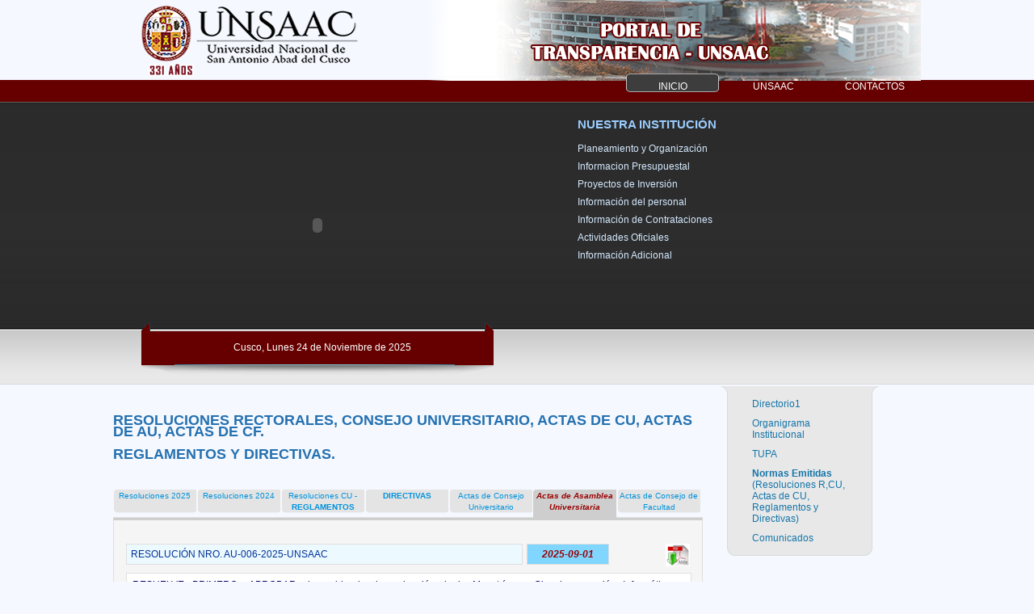

--- FILE ---
content_type: text/html
request_url: http://transparencia.unsaac.edu.pe/links/disposiciones/actasAU.php
body_size: 4612
content:

<!DOCTYPE html PUBLIC "-//W3C//DTD XHTML 1.0 Transitional//EN" "http://www.w3.org/TR/xhtml1/DTD/xhtml1-transitional.dtd">
<html xmlns="http://www.w3.org/1999/xhtml">
<head>
<meta http-equiv="Content-Type" content="text/html; charset=utf-8" />
<link href="../../css/style.css" rel="stylesheet" type="text/css" />
<title>:.Portal de Transparencia UNSAAC</title>
<!--<base href="http://localhost/transparencia/" /> -->
<base href="http://transparencia.unsaac.edu.pe/" />
<script type="text/javascript" src="libs/functions.js"></script>

</head>

<body>
<div id="main">


<div id="header"><div class="logo"><img src="images/logo4.png" /></div>
	<div class="logo"><!--<img src="images/logo1.png" />--></div>
<div id="menu">
        <div class="link "><a href="contactos.php?p=b">Contactos</a></div>
        <div class="link"><a href="http://www.unsaac.edu.pe/" target="_blank">Unsaac</a></div>
        <div class="link active"><a href="index.php?p=a">Inicio</a></div>
    </div>
</div>

<div id="banner">
	<div class="swf">
    	<embed src="swf/banner.swf" quality="high" width="414" height="263" wmode=transparent>
        <div class="text">
        	Cusco, 
        	  <script type="text/javascript">
				function mydate()
				{
					document.write(today());
				}
				mydate();
            </script>
        </div>
    </div>
    <div id="sidebar">
    	<h1>Nuestra Instituci&oacute;n </h1>
    	<div class="item "><a href="links/planeamiento/index.php?p=1">Planeamiento y Organizaci&oacute;n</a></div>
        <div class="item "><a href="links/i_presupuestal/index.php?p=2">Informacion Presupuestal</a></div>
        <div class="item "><a href="links/p_inversion/index.php?p=3">Proyectos de Inversi&oacute;n</a></div>
        <div class="item "><a href="links/i_personal/index.php?p=4">Informaci&oacute;n del personal</a></div>
        <div class="item "><a href="links/contrataciones/index.php?p=5">Informaci&oacute;n de Contrataciones</a></div>
        <!--<div class="item "><a href="index.php?p=6">Actividades Oficiales</a></div>-->
  <div class="item "><a href="links/actividades/index.php?p=6">Actividades Oficiales</a></div>
       
        <div class="item "><a href="links/infoadicional/index.php?p=7">Informaci&oacute;n Adicional</a></div>
       <!-- <div class="item "><a href="funcionarioResponsable.php?p=7">Funcionario Responsable de Transparencia y Acceso a la Informacion</a></div>--->
    </div>
</div>
<div class="center">
	<div id="content">
    	<h1>RESOLUCIONES RECTORALES,  CONSEJO UNIVERSITARIO, ACTAS DE CU, ACTAS DE AU, ACTAS DE CF. <BR /> <BR />REGLAMENTOS Y DIRECTIVAS.</h1>
                 <div id="botones1">
<font size="1">
            <div class="boton"><a href="links/disposiciones/index.php">Resoluciones 2025</a></div>
            <div class="boton"><a href="links/disposiciones/resolucion2.php">Resoluciones 2024</a></div>
            <!--<div class="boton"><a href="links/disposiciones/resolucion3.php">Resoluciones 2023</a></div>-->
            <div class="boton"><a href="links/disposiciones/resolucionConsejo.php">Resoluciones CU - <strong>REGLAMENTOS</strong></a></div>
             <div class="boton"><a href="links/disposiciones/Directivas.php"><strong>DIRECTIVAS</strong></a></div>
             <div class="boton"><a href="links/disposiciones/actasConsejo.php">Actas de Consejo Universitario</a></div>
             <div class="boton active"><a href="links/disposiciones/actasAU.php">Actas de Asamblea Universitaria</a></div>   
             <div class="boton"><a href="links/disposiciones/actasCF.php">Actas de Consejo de Facultad</a></div>
              </font>
      </div>
        <div class="contenido1">
         <!--inicio de seleccion de resoluciones 2011!-->
                <!-- fin-->
         <div class="row"> <br />
            	<div class="cuadro1">RESOLUCIÓN NRO. AU-006-2025-UNSAAC</div>
                <div class="cuadro2">2025-09-01</div>
                <div class="cuadro3">
				<a href='links/disposiciones/documentos/actasAU/RESOLUCION NRO. AU-006-2025-UNSAAC - APROBAR EL CAMBIO DE DENOMINACION_compressed.pdf'> <img src="images/pdf.png"/>                      </a></div>
            </div>
            <div class="texto">RESUELVE: PRIMERO.- APROBAR el cambio de denominación de la Maestría en Ciencias mención Informática a:  MAESTRÍA EN CIENCIAS DE LA COMPUTACIÓN así como la denominación del Grado Académico de: MAESTRO EN CIENCIAS DE LA COMPUTACIÓN.</div>
                <!-- fin-->
         <div class="row"> <br />
            	<div class="cuadro1">RESOLUCIÓN N-AU-002-2025-UNSAAC</div>
                <div class="cuadro2">2025-06-03</div>
                <div class="cuadro3">
				<a href='links/disposiciones/documentos/actasAU/AU-002-2025-UNSAAC CONFORMAR LA COMISIÓN DE ACTUALIZACIÓN Y REVISIÓN DEL ESTATUTO UNIVERSITARIO.pdf'> <img src="images/pdf.png"/>                      </a></div>
            </div>
            <div class="texto">RESUELVE:

PRIMERO.- CONFORMAR la Comisión de actualización y revisión del Estatuto Universitario, integrada por los miembros natos de la Comisión Permanente de Actualización de Estatuto Universitario, ampliada con la participación de miembros de la Asamblea Universitaria, quedando conformada de la siguiente manera:

PRESIDENTE:
➤ DR. JOSÉ BÉJAR QUISPE, Profesor Principal, y Decano de la Facultad de Derecho y Ciencias Políticas.

INTEGRANTES:
➤ DR. ADOLFO ANTONIO SALOMA GONZÁLEZ, Profesor Principal en el Departamento Académico de Arquitectura y Urbanismo.

➤ DR. WALTER GUILLERMO VERGARA ABARCA, Profesor Principal en el Departamento Académico de Ganadería.

➤ DR. MÁXIMO CÓRDOVA HUAMANI, Profesor Principal en el Departamento Académico de Educación.

➤ DR. LIMBERG WALTER UTRILLA MEGO, Profesor Asociado en el Departamento Académico de Ingeniería Electrónica.

➤ DR. NICACIO CHAPARRO DAZA, Profesor Principal en el Departamento Académico de Geografía.

➤ DR. FACUNDO PALOMINO QUISPE, Profesor Asociado en el Departamento Académico de Ingeniería Electrónica.

➤ DR. MARCO ANTONIO HERRERA VARGAS, Profesor Asociado en el Departamento Académico de Matemática y Estadística.

➤ MGT. LISARDO NEGRÓN CALVO, Profesor Auxiliar en el Departamento Académico de Matemática y Estadística.

➤ DRA. MITHA TORRES SALGUERO, Profesora Auxiliar en el Departamento Académico de Matemática y Estadística.

ESTUDIANTES:
➤ EST. ALEXANDER VARGAS LEÓN, Escuela Profesional de Psicología.

➤ EST. CAMILA ALEJANDRA SERRANO FIGUEROA, Escuela Profesional de Ingeniería.

➤ EST. THANIA YASLIN ORTIZ ALFARO, Escuela Profesional de Derecho.

➤ EST. RICHARD VARGAS TITO, Escuela Profesional de Biología.

➤ EST. GRACIELA ANGÉLICA ARAUJO OJEDA, Escuela Profesional de Medicina Humana.

➤ EST. ALMENDRA DEL PILAR HUAMAN BORDA, Escuela Profesional de Educación.

➤ EST. GIAMPAUL VILCA CONDORI, Escuela Profesional de Ingeniería Mecánica.

➤ EST. MARÍA JESUS VILLACIS QUISPE, Escuela Profesional de Ingeniería Química.

➤ EST. SMITH ENITH QUIÑONES CONDORI, Escuela Profesional de Economía.

</div>
                <!-- fin-->
         <div class="row"> <br />
            	<div class="cuadro1">RESOLUCION N-AU-008-2024-UNSAAC</div>
                <div class="cuadro2">2025-05-19</div>
                <div class="cuadro3">
				<a href='links/disposiciones/documentos/actasAU/AU-008-2024-UNSAAC - DISPOSICIÓN DE LA ACUMULACIÓN DE LOS EXPEDIENTES ADMINISTRATIVOS NROS 620506 Y 623432..pdf'> <img src="images/pdf.png"/>                      </a></div>
            </div>
            <div class="texto">RESUELVE:

PRIMERO. – DISPONER la acumulación de los Expedientes Administrativos Nros 620506 y 623423, en aplicación del Artículo 160° del Texto Único Ordenado de la Ley N° 27444, por existir conexión entre ellos.

SEGUNDO. – DISPONER la rectificación del numeral 15 del artículo 71° del Estatuto de la Universidad Nacional de San Antonio Abad del Cusco, en lo que respecta a la Facultad de Ingeniería de Procesos, rectificando la denominación de la Escuela Profesional de Ingeniería Petroquímica, quedando redactado de la siguiente manera:

UNIVERSIDAD NACIONAL DE SAN ANTONIO ABAD DEL CUSCO
SECRETARÍA GENERAL

15.- FACULTAD DE INGENIERÍA DE PROCESOS.

DEPARTAMENTO ACADÉMICO DE:

Ingeniería Química.

Ingeniería Agroindustrial - Sicuani.

ESCUELA PROFESIONAL DE:

Ingeniería Química.

Ingeniería Agroindustrial - Sicuani.

Ingeniería Petroquímica.

TERCERO. – DISPONER que la UNIDAD DE MODERNIZACIÓN de la Oficina de Planeamiento y Presupuesto de la Institución, proceda con la RECTIFICACIÓN de los numerales 14 y 15 del Artículo 83° del REGLAMENTO DE ORGANIZACIÓN Y FUNCIONES (ROF), DE LA UNIVERSIDAD NACIONAL DE SAN ANTONIO ABAD DEL CUSCO, en cuanto se refiere a las denominaciones de las Escuelas Profesionales, quedando redactado con el siguiente texto:</div>
                <!-- fin-->
         <div class="row"> <br />
            	<div class="cuadro1">ACTA DE SESION EXTRAORDINARIA AU 27.01.2022</div>
                <div class="cuadro2">2022-10-27</div>
                <div class="cuadro3">
				<a href='links/disposiciones/documentos/actasAU/ACTAAU_27.01.2022SesionExtraordinaria.pdf'> <img src="images/pdf.png"/>                      </a></div>
            </div>
            <div class="texto">ACTA DE SESION EXTRAORDINARIA VIRUAL AU 27.01.2022</div>
                <!-- fin-->
         <div class="row"> <br />
            	<div class="cuadro1">ACTA DE SESION EXTRAORDINARIA AU 11.01.2022 (Continuación 07.01.2022)  </div>
                <div class="cuadro2">2022-05-26</div>
                <div class="cuadro3">
				<a href='links/disposiciones/documentos/actasAU/ACTA DE SESION EXTRAORDINARIA AU 11.01.2022 _.pdf'> <img src="images/pdf.png"/>                      </a></div>
            </div>
            <div class="texto">ACTA DE SESION EXTRAORDINARIA VIRTUAL AU DEL DIA 11.01.2022 (Continuación 07.01.2022)  </div>
                <!-- fin-->
         <div class="row"> <br />
            	<div class="cuadro1">ACTA DE SESION EXTRAORDINARIA AU 07.01.2022</div>
                <div class="cuadro2">2022-05-26</div>
                <div class="cuadro3">
				<a href='links/disposiciones/documentos/actasAU/ACTASESIONEXTRAORDINARIA AU 07.01.2022_.pdf'> <img src="images/pdf.png"/>                      </a></div>
            </div>
            <div class="texto">ACTA DE SESION EXTRAORDINARIA AU 07.01.2022</div>
                <!-- fin-->
         <div class="row"> <br />
            	<div class="cuadro1">ACTA DE SESION ORDINARIA AU 21.10.2021</div>
                <div class="cuadro2">2022-03-18</div>
                <div class="cuadro3">
				<a href='links/disposiciones/documentos/actasAU/actaAUExtraordinaria_21102021_.pdf'> <img src="images/pdf.png"/>                      </a></div>
            </div>
            <div class="texto">ACTA DE SESION ORDINARIA VIRTUAL DE ASAMBLEA UNIVESITARIA DE 21.10.2021(Continuación de 14.10.21)</div>
                <!-- fin-->
         <div class="row"> <br />
            	<div class="cuadro1">ACTA DE SESION ORDINARIA AU 14.10.2021</div>
                <div class="cuadro2">2022-03-18</div>
                <div class="cuadro3">
				<a href='links/disposiciones/documentos/actasAU/actaAUExtraordinaria_14102021_.pdf'> <img src="images/pdf.png"/>                      </a></div>
            </div>
            <div class="texto">ACTA DE SESION ORDINARIA VIRTUAL DE ASAMBLEA UNIVESITARIA DE 14.10.2021(Continuación de 04.10.21) </div>
                <!-- fin-->
         <div class="row"> <br />
            	<div class="cuadro1">ACTA DE SESION  ORDINARIA AU 04.10.2021</div>
                <div class="cuadro2">2022-03-18</div>
                <div class="cuadro3">
				<a href='links/disposiciones/documentos/actasAU/actaAUExtraordinaria_04102021_.pdf'> <img src="images/pdf.png"/>                      </a></div>
            </div>
            <div class="texto">ACTA DE SESION ORDINARIA VIRTUAL DE ASAMBLE UNIVERSITARIA DEL DIA 04.10.2021</div>
                <!-- fin-->
         <div class="row"> <br />
            	<div class="cuadro1">ACTA DE SESION  EXTRAORDINARIA AU 13.09.21</div>
                <div class="cuadro2">2022-03-18</div>
                <div class="cuadro3">
				<a href='links/disposiciones/documentos/actasAU/actaAUExtraordinaria_13092021.pdf'> <img src="images/pdf.png"/>                      </a></div>
            </div>
            <div class="texto">ACTA DE SESION  EXTRAORDINARIA VIRTUAL DE ASAMBLEA UNIVERSITARIA DEL DIA 13.09.21</div>
                <!-- fin-->
         <div class="row"> <br />
            	<div class="cuadro1">ACTA DE ASAMBLEA UNIVERSITARIA EXTRAORDINARIA 04.08.2021</div>
                <div class="cuadro2">2022-03-18</div>
                <div class="cuadro3">
				<a href='links/disposiciones/documentos/actasAU/actaAUExtraordinaria_04082021.pdf'> <img src="images/pdf.png"/>                      </a></div>
            </div>
            <div class="texto">ACTA DE ASAMBLEA UNIVERSITARIA EXTRAORDINARIA VIRTUAL DEL DIA 04.08.2021</div>
                <!-- fin-->
         <div class="row"> <br />
            	<div class="cuadro1">ACTA DE ASAMBLEA UNIVERSITARIA EXTRAORDINARIA 16.02.2021</div>
                <div class="cuadro2">2021-03-25</div>
                <div class="cuadro3">
				<a href='links/disposiciones/documentos/actasAU/ACTA DE ASAMBLEA UNIVERSITARIA EXTRAORDINARIA 16.02.2021.pdf'> <img src="images/pdf.png"/>                      </a></div>
            </div>
            <div class="texto">ACTA DE SESION EXTRAORDINARIA VIRTUAL DE ASAMBLEA UNIVERSITARIA EFECTUADA EL DIA DIECISEIS DE FEBRERO DE DOS MIL VEINTIUNO (CONTINUACION DE LA SESION EXTRAORDINARIA DE ASAMBLEA UNIVERSITARIA DE FECHA 10-02-2021)</div>
                <!-- fin-->
         <div class="row"> <br />
            	<div class="cuadro1">ACTA DE ASAMBLEA UNIVERSITARIA EXTRAORDINARIA 10.02.2021</div>
                <div class="cuadro2">2021-03-25</div>
                <div class="cuadro3">
				<a href='links/disposiciones/documentos/actasAU/ACTA DE ASAMBLEA UNIVERSITARIA EXTRAORDINARIA 10.02.2021.pdf'> <img src="images/pdf.png"/>                      </a></div>
            </div>
            <div class="texto">ACTA DE SESION EXTRAORDINARIA VIRTUAL DE ASAMBLEA UNIVERSITARIA EFECTUADA EL DIA DIEZ DE FEBRERO DE DOS MIL VEINTIUNO</div>
                <!-- fin-->
         <div class="row"> <br />
            	<div class="cuadro1">ACTA DE ASAMBLEA UNIVERSITARIA EXTRAORDINARIA 23.12.2020</div>
                <div class="cuadro2">2021-01-19</div>
                <div class="cuadro3">
				<a href='links/disposiciones/documentos/actasAU/ACTA DE ASAMBLEA UNIVERSITARIA EXTRAORDINARIA 23.12.2020.pdf'> <img src="images/pdf.png"/>                      </a></div>
            </div>
            <div class="texto">ACTA DE SESION EXTRAORDINARIA VIRTUAL DE ASAMBLEA UNIVERSITARIA EFECTUADA EL DIA VEINTITRÉS DE DICIEMBRE DE DOS MIL VEINTE</div>
                <!-- fin-->
         <div class="row"> <br />
            	<div class="cuadro1">ACTA DE ASAMBLEA UNIVERSITARIA EXTRAORDINARIA 29.07-2020</div>
                <div class="cuadro2">2020-10-07</div>
                <div class="cuadro3">
				<a href='links/disposiciones/documentos/actasAU/ACTA DE ASAMBLEA UNIVERSITARIA EXTRAORDINARIA 29.07-2020.pdf'> <img src="images/pdf.png"/>                      </a></div>
            </div>
            <div class="texto">ACTA DE SESION EXTRAORDINARIA VIRTUAL DE ASAMBLEA UNIVERSITARIA EFECTUADA EL DIA VEINTINUEVE DE JULIO DE DOS MIL VEINTE</div>
                <!-- fin-->
         <div class="row"> <br />
            	<div class="cuadro1">ACTA DE SESIÓN EXTRAORDINARIA DE ASAMBLEA UNIVERSITARIA EFECTUADA EL DÍA TRECE DE FEBRERO DE DOS MIL VEINTE</div>
                <div class="cuadro2">2020-06-25</div>
                <div class="cuadro3">
				<a href='links/disposiciones/documentos/actasAU/ASAMBLEA UNIVERSITARIA EXTRAORDINARIA 13.02.2020.pdf'> <img src="images/pdf.png"/>                      </a></div>
            </div>
            <div class="texto">ACTA DE ASAMBLEA UNIVERSITARIA EXTRAORDINARIA 13.12.2020</div>
                <!-- fin-->
         <div class="row"> <br />
            	<div class="cuadro1">ACTA DE SESIÓN ORDINARIA DE ASAMBLEA UNIVERSITARIA EFECTUADA EL DÍA VEINTIOCHO DE ENERO DE DOS MIL VEINTE</div>
                <div class="cuadro2">2020-06-25</div>
                <div class="cuadro3">
				<a href='links/disposiciones/documentos/actasAU/ASAMBLEA UNIVERSITARIA ORDINARIA 28.01.2020.pdf'> <img src="images/pdf.png"/>                      </a></div>
            </div>
            <div class="texto">ACTA DE ASAMBLEA UNIVERSITARIA ORDINARIA 28.01.2020</div>
                <!-- fin-->
         <div class="row"> <br />
            	<div class="cuadro1">ACTA DE SESIÓN EXTRAORDINARIA DE ASAMBLEA UNIVERSITARIA EFECTUADA EL DÍA ONCE DE NOVIEMBRE DE DOS MIL DIECINUEVE</div>
                <div class="cuadro2">2019-11-26</div>
                <div class="cuadro3">
				<a href='links/disposiciones/documentos/actasAU/ACTA DE ASAMBLEA UNIVERSITARIA EXTRAORDINARIA 11.11.2019.pdf'> <img src="images/pdf.png"/>                      </a></div>
            </div>
            <div class="texto">ACTA DE ASAMBLEA UNIVERSITARIA EXTRAORDINARIA 11.11.2019</div>
                <!-- fin-->
         <div class="row"> <br />
            	<div class="cuadro1">ACTA DE SESIÓN EXTRAORDINARIA DE ASAMBLEA UNIVERSITARIA EFECTUADA EL DÍA DIECIOCHO DE OCTUBRE DE DOS MIL DIECINUEVE</div>
                <div class="cuadro2">2019-11-15</div>
                <div class="cuadro3">
				<a href='links/disposiciones/documentos/actasAU/ASAMBLEA UNIVERSITARIA EXTRAORDINARIA 18.10.2019.pdf'> <img src="images/pdf.png"/>                      </a></div>
            </div>
            <div class="texto">ASAMBLEA UNIVERSITARIA EXTRAORDINARIA 18.10.2019</div>
                <!-- fin-->
         <div class="row"> <br />
            	<div class="cuadro1">ACTA DE ASAMBLEA UNIVERSITARIA EXTRAORDINARIA 01.10.2019 INSTALACIÓN AU</div>
                <div class="cuadro2">2019-10-30</div>
                <div class="cuadro3">
				<a href='links/disposiciones/documentos/actasAU/ACTA DE ASAMBLEA UNIVERSITARIA EXTRAORDINARIA 01.10.2019 INSTALACIÓN AU.pdf'> <img src="images/pdf.png"/>                      </a></div>
            </div>
            <div class="texto">ACTA DE SESION EXTRAORDINARIA DE ASAMBLEA UNIVERSITARIA EFECTUADA EL DIA UNO DE OCTUBRE DE DOS MIL DIECINUEVE
INSTALACIÓN DE ASAMBLEA UNIVERSITARIA</div>
                <!-- fin-->
         <div class="row"> <br />
            	<div class="cuadro1">ACTA DE ASAMBLEA ORDINARIA 26.12.2018</div>
                <div class="cuadro2">2019-01-30</div>
                <div class="cuadro3">
				<a href='links/disposiciones/documentos/actasAU/ACTA DE ASAMBLEA ORDINARIA 26.12.2018.pdf'> <img src="images/pdf.png"/>                      </a></div>
            </div>
            <div class="texto">ACTA DE SESIÓN ORDINARIA DE ASAMBLEA UNIVERSITARIA EFECTUADA EL DÍA VEINTISÉIS DE DICIEMBRE DE DOS MIL DIECIOCHO </div>
                <!-- fin-->
         <div class="row"> <br />
            	<div class="cuadro1">ACTA DE SESIÓN EXTRAORDINARIA ASAMBLEA UNIVERSITARIA 20.11.18</div>
                <div class="cuadro2">2019-01-30</div>
                <div class="cuadro3">
				<a href='links/disposiciones/documentos/actasAU/ACTA DE SESION EXTRAORD ASAMBLEA UNIV 20.11.18 ULTIMA VERSION.pdf'> <img src="images/pdf.png"/>                      </a></div>
            </div>
            <div class="texto">ACTA DE SESIÓN EXTRAORDINARIA DE ASAMBLEA UNIVERSITARIA  EFECTUADA EL DÍA VEINTE DE NOVIEMBRE DE DOS MIL DIECIOCHO </div>
                <!-- fin-->
         <div class="row"> <br />
            	<div class="cuadro1">ACTA DE SESIÓN EXTRAORDINARIA DE ASAMBLEA UNIVERSITARIA 20.11.18</div>
                <div class="cuadro2">2019-01-23</div>
                <div class="cuadro3">
				<a href='links/disposiciones/documentos/actasAU/ACTA DE SESION EXTRAORD ASAMBLEA UNIV 20.11.18.pdf'> <img src="images/pdf.png"/>                      </a></div>
            </div>
            <div class="texto">ACTA DE SESIÓN EXTRAORDINARIA DE ASAMBLEA UNIVERSITARIA EFECTUADA EL DÍA VEINTE DE NOVIEMBRE DE DOS MIL DIECIOCHO</div>
                <!-- fin-->
         <div class="row"> <br />
            	<div class="cuadro1">ACTA DE SESIÓN EXTRAORDINARIA DE ASAMBLEA UNIVERSITARIA DEL 21 DE DICIEMBRE DE 2017</div>
                <div class="cuadro2">2018-01-15</div>
                <div class="cuadro3">
				<a href='links/disposiciones/documentos/actasAU/ACTA DE SESION EXTRAORD ASAMBLEA UNIV 21.12.2017.pdf'> <img src="images/pdf.png"/>                      </a></div>
            </div>
            <div class="texto">ACTA DE SESIÓN EXTRAORDINARIA DE ASAMBLEA UNIVERSITARIA EFECTUADA EL DÍA VEINTIUNO DE DICIEMBRE DE DOS MIL DIECISIETE</div>
                <!-- fin-->
         <div class="row"> <br />
            	<div class="cuadro1">ACTA DE SESIÓN EXTRAORDINARIA DE ASAMBLEA UNIVERSITARIA DEL 07 DE DICIEMBRE DE 2017</div>
                <div class="cuadro2">2018-01-15</div>
                <div class="cuadro3">
				<a href='links/disposiciones/documentos/actasAU/ACTA DE SESION EXTRAORD ASAMBLEA UNIV 07.12.2017.pdf'> <img src="images/pdf.png"/>                      </a></div>
            </div>
            <div class="texto">ACTA DE SESIÓN EXTRAORDINARIA DE ASAMBLEA UNIVERSITARIA EFECTUADA EL DÍA SIETE DE DICIEMBRE DE DOS MIL DIECISIETE</div>
                <!-- fin-->
         <div class="row"> <br />
            	<div class="cuadro1">ACTA DE SESIÓN EXTRAORDINARIA DE ASAMBLEA UNIVERSITARIA DEL 10 DE NOVIEMBRE DE 2017</div>
                <div class="cuadro2">2017-11-29</div>
                <div class="cuadro3">
				<a href='links/disposiciones/documentos/actasAU/ACTA DE SESION EXTRAORD AU 10-11-2017.pdf'> <img src="images/pdf.png"/>                      </a></div>
            </div>
            <div class="texto">ACTA DE SESIÓN EXTRAORDINARIA DE ASAMBLEA UNIVERSITARIA  EFECTUADA EL DÍA DIEZ DE NOVIEMBRE DE DOS MIL DIECISIETE </div>
                <!-- fin-->
         <div class="row"> <br />
            	<div class="cuadro1">ACTA DE SESIÓN ORDINARIA DE ASAMBLEA UNIVERSITARIA DEL 11 DE AGOSTO DE 2017</div>
                <div class="cuadro2">2017-11-29</div>
                <div class="cuadro3">
				<a href='links/disposiciones/documentos/actasAU/ACTA DE ASAMBLEA ORDINARIA 11-08-2017.pdf'> <img src="images/pdf.png"/>                      </a></div>
            </div>
            <div class="texto">ACTA DE SESIÓN ORDINARIA DE ASAMBLEA UNIVERSITARIA  EFECTUADA EL DÍA ONCE DE AGOSTO DE DOS MIL DIECISIETE  (CONTINUACIÓN DE LA SESIÓN ORDINARIA DEL 24-07-2017) </div>
                <!-- fin-->
         <div class="row"> <br />
            	<div class="cuadro1">ACTA DE SESIÓN ORDINARIA DE ASAMBLEA UNIVERSITARIA DEL 24 DE JULIO DE 2017</div>
                <div class="cuadro2">2017-11-29</div>
                <div class="cuadro3">
				<a href='links/disposiciones/documentos/actasAU/ACTA DE ASAMBLEA ORDINARIA 24-07-2017.pdf'> <img src="images/pdf.png"/>                      </a></div>
            </div>
            <div class="texto">ACTA DE SESIÓN ORDINARIA DE ASAMBLEA UNIVERSITARIA  EFECTUADA EL DÍA VEINTICUATRO DE JULIO DE DOS MIL DIECISIETE</div>
                <!-- fin-->
         <div class="row"> <br />
            	<div class="cuadro1">ACTA DE SESIÓN EXTRAORDINARIA DE ASAMBLEA UNIVERSITARIA DEL 20 DE ENERO DE 2017</div>
                <div class="cuadro2">2017-11-29</div>
                <div class="cuadro3">
				<a href='links/disposiciones/documentos/actasAU/ACTA DE SESION EXTRAORD AU 20-01-2017.pdf'> <img src="images/pdf.png"/>                      </a></div>
            </div>
            <div class="texto">ACTA DE SESIÓN EXTRAORDINARIA DE ASAMBLEA UNIVERSITARIA EFECTUADA EL DÍA VEINTE DE ENERO DEL DOS MIL DIECISIETE</div>
                <!-- fin-->
         <div class="row"> <br />
            	<div class="cuadro1">ACTA DE SESIÓN EXTRAORDINARIA DE ASAMBLEA UNIVERSITARIA DEL 29 DE ENERO DE 2016</div>
                <div class="cuadro2">2017-11-29</div>
                <div class="cuadro3">
				<a href='links/disposiciones/documentos/actasAU/ACTA DE SESION EXTRAORD AU 29-01-2016.pdf'> <img src="images/pdf.png"/>                      </a></div>
            </div>
            <div class="texto">ACTA DE SESIÓN EXTRAORDINARIA DE ASAMBLEA UNIVERSITARIA CONVOCADA PARA EL DÍA VIERNES VEINTINUEVE DE ENERO DEL AÑO DOS MIL DIECISÉIS</div>
                <!-- fin-->
         <div class="row"> <br />
            	<div class="cuadro1">ACTA DE SESIÓN ORDINARIA DE ASAMBLEA UNIVERSITARIA DEL 31 DE AGOSTO DE 2016</div>
                <div class="cuadro2">2016-11-29</div>
                <div class="cuadro3">
				<a href='links/disposiciones/documentos/actasAU/ACTA DE ASAMBLEA ORDINARIA 31-08-2016.pdf'> <img src="images/pdf.png"/>                      </a></div>
            </div>
            <div class="texto">ACTA DE SESIÓN ORDINARIA DE ASAMBLEA UNIVERSITARIA  EFECTUADA EL DÍA TREINTA Y UNO DE AGOSTO DE DOS MIL DIECISÉIS </div>
                <!-- --->
         
        </div>
        
    </div>
    
    <div id="submenu">
    	
<div class="items">
    
     <div class="item "><a href="http://www.unsaac.edu.pe/universidad/directorio">Directorio1</a></div>
    <div class="item "><a href="links/datosgenerales/documentos/OrganigramaUNSAAC2021.pdf?s=2&p=a">Organigrama Institucional</a></div>
    <div class="item ">  
    <a href="links/planeamiento/documentos/Exp 01.36.0051-004-2025 TUPA.pdf">TUPA</a></div>
    <div class="item "><a  href="links/disposiciones/index.php?s=4&p=a"><strong>Normas Emitidas</strong> (Resoluciones R,CU, Actas de CU, Reglamentos y Directivas)</a></div>
    <div class="item "><a href="index.php?s=5&p=a">Comunicados</a></div>
</div>
    </div>
</div>

<br class="nofloat" />
</div>


<style type="text/css">
<!--
.Estilo1 {
	font-weight: bold;
	font-style: italic;
}
-->
</style>
<div class="sidedown">
	<div id="footer">
    	<p class="Estilo1">    Portal de Transparencia copyright © 2011 <br />
        Av. de la Cultura, Nro. 733, Cusco - Perú - América Latina <br />
        Telf. 51.84.238173 Central Telefónica: 51.84.604100 - 51.84.604160 <br />
        <span style="color:#c8d408">© 2011 webmasterunsaac.edu.pe</span>        </p>
  </div>
</div></body>
</html>


--- FILE ---
content_type: text/css
request_url: http://transparencia.unsaac.edu.pe/css/style.css
body_size: 1926
content:
@charset "utf-8";
/* CSS Document */
*{margin: 0px; padding:0px;}
body{
	font:12px/1.2em "Liberation sans",Arial;
	background:url(../bgs/bg_body.png) repeat-x;
	background-color:#F5F8FE;	
	
}
img {border-style:none;}
#main{width:1000px; margin:0px auto;}
.nofloat{clear: both;}

/* header and menu of the website */
#header{background-image:url(../bgs/fondoheader.png);width:1000px; height:100px;float:left; margin-bottom:0px;}
#header .logo{width:auto; height:auto; float:left;}

#menu{width:auto; float:right; margin-top:90px; }
#menu .link{width:115px; height:20px; float:right; text-transform:uppercase; text-align:center; margin-left:10px;}
#menu .link a{color:#FFF; text-decoration:none; padding-top:10px; display:block; height:24px;}
#menu .link a:hover, #menu .active a{color:#FFF; background:url(../bgs/bg_menu-active.png) no-repeat; }

/* banner an sidebar of the website */
#banner{width:950px; float:left; /*background:url(../bgs/bg_banner.jpg) no-repeat top;*/}
#banner .swf{width:425px; height:317px; float:left; background:url(../bgs/bg_swf.png) no-repeat bottom; margin:47px 0 0 35px; 
padding:0 0 0 11px;} 
#banner .text{width:100%; float:left; color:#FFF; text-align:center; margin:13px 0 0 0;}

#sidebar{width:350px; float:right; margin:47px 50px 0 0;}
#sidebar h1{
	width:93%;
	float:left;
	font-size:15px;
	margin-bottom:12px;
	text-transform:uppercase;
	color:#9BCDFF;
	padding-left:7%;
}
#sidebar .item{width:100%; float:left;}
#sidebar .item a{
	color:#D5EAFF;
	text-decoration:none;
	display:block;
	padding:4px 0 4px 25px;
}
#sidebar .item a:hover, #sidebar .active a{
	color:#990000;
	font-weight:bold;
	background:url(../bgs/bg_sidebar.png) no-repeat left center;
}

/* center of the website */
.center{width:950px; float:left; background:url(../bgs/bg_submenu.png) no-repeat right top; margin-top:14px;}
#content{width:730px; float:left; margin-top:35px;}
#content1{width:930px; float:left; margin-top:35px;}
#content h1{width:100%; float:left; font-size:18px; font-weight:bold; text-transform:uppercase; color:#2571b1; margin-bottom:25px;}
#content h2{width:100%; float:left; font-size:15px; color:#454646; margin-bottom:5px; font-family:Verdana;}
#content h3{width:80%; float:right; font-size:12px; font-weight:bold; text-transform:uppercase; color:#FFF; margin:15px 0 20px 0;}
#content p{width:100%; float:left; color:#454646; font: 12px/1.4em Arial; margin-bottom:15px; text-align:justify;}
#content ol{width:97%; float:left; margin:0 0 20px 16px; list-style-image:url(../bgs/bg_li.png);}
#content li{color:#9c9c9c; margin:7px 0 7px 0; text-align:justify;}
#content li a{color:#2571b1; margin:7px 0 7px 0; text-align:justify;}
#content ul{margin-left:25px;}
#content span{margin-left:30px;}
#content .boxInfoTitle{width:30px; float:left; color:#FFF; margin:14px 10px 10px 14px; font-size:30px; font-weight:bold;}
#content .box1{width:640px; float:left; background:url(../bgs/bg_box1.png) no-repeat; margin:10px 0 20px 45px;}
#content .box2{width:650px; float:left; background:url(../bgs/bg_box1.png) no-repeat; margin:10px 0 20px 0px;}
#content .box3{width:670px; float:left; background:url(../bgs/bg_box2.png) no-repeat; margin:10px 0 20px 0px;}
#content .boxInfoTitle2{width:70px; float:left; color:#FFF; margin:14px 10px 10px 14px; font-size:30px; font-weight:bold;}
#content .boxinfo2{width:644px; float:left; margin:0px 0 0 13px; border-left:solid 5px #cdcfc2; border-bottom:solid 5px #cdcfc2; border-right:solid 5px #cdcfc2;}

#content .boxinfo{width:614px; float:left; margin:0px 0 0 13px; border-left:solid 5px #cdcfc2; border-bottom:solid 5px #cdcfc2; border-right:solid 5px #cdcfc2;}
#content .row{width:100%; float:left; margin-bottom:10px;}
#content .boxL{width:15%; float:left; text-align:center;}
#content .boxL1{width:20%; float:left; text-align:center;}
#content .boxC{width:63%; float:left; border-left:solid 1px #cdcfc2; border-right:solid 1px #cdcfc2; padding:0 10px 0 10px;}
#content .boxD{width:75%; float:left;  text-align:center; font-size:14px; font-style:italic; color:#003399;  padding:0 10px 0 10px;}
#content .boxE{width:75%; float:left;  text-align:justify; padding:0 10px 0 10px;}
#content .boxE1{width:75%; float:right;  text-align:justify; color:#990000; padding:0 10px 0 10px;}

#content .boxR{width:14%; float:left; padding:0 10px 0 10px;}
#content .down a{color:#1061a0; text-decoration:none; margin-left:-30px;}
#content .down a:hover{font-weight:bold}


#submenu{width:200px; float:right; background:url(../bgs/bg_submenuDown.png) no-repeat bottom; padding-bottom:10px;}
#submenu .items{width:178px; float:left; margin:10px 0 0 10px; background-color:#e8e8e8; border-left:solid 1px #d9d9d9; border-right:solid 1px #d9d9d9;}
#submenu .item{width:158px; float:left; margin-left:10px;}
#submenu .item a{color:#1575A9; text-decoration:none; display:block; padding:5px 0 5px 20px;}
#submenu .item a:hover, #submenu .active a{color:#000; font-weight:bold; background:url(../bgs/bg_item-active.png) no-repeat left center;}


/*otros stylos-necesarios (evelyn)*/
#content .boxC1{width:55%; float:left; border-left:solid 1px #cdcfc2; border-right:solid 1px #cdcfc2; padding:0 10px 0 10px;}
#content .down1 a{
	color:#1061a0;
	text-decoration:none;
	margin-left:-1px;
}
#content .down1 a:hover{font-weight:bold}

/* footer of the website */
.sidedown{
	width:100%;
	background-color:#3483A9;
}
#footer{width:950px; margin:0px auto; padding:35px 0 30px 0; background:url(../bgs/bg_footer.png) no-repeat top;}
#footer p{width:100%; font:12px/1.8em "Liberation sans",Arial; text-align:center; color:#FFF;}

/*-------------------------------------------------------*/
#botones{width:100%; float:left; margin-top:12px; background:url(../bgs/bg_botones.jpg) repeat-x bottom;}
#botones .boton{width:150px; height:45px; float:left; margin-right:10px; text-align:center;}
#botones .boton a{color:#0092dd; text-decoration:none; padding-top:10px; display:block; height:35px; 
background:url(../bgs/bg_boton.png) no-repeat;} 
#botones .boton a:hover, #botones .active a{background:url(../bgs/bg_boton-active.png) no-repeat;}

/**/
#botones1{width:100%; float:left; margin-top:12px; background:url(../bgs/bg_botones.jpg) repeat-x bottom;}
#botones1 .boton{width:103px; height:35px; float:left; margin-right:1px; margin-left:0px; text-align:center;}
#botones1 .boton a{color:#0092dd; text-decoration:none; padding-top:1px; display:block; height:35px; 
background:url(../bgs/bg_boton1.png) no-repeat;} 
#botones1.boton a:hover, #botones1 .active a{
	background:url(../bgs/bg_boton-active1.png) no-repeat; font-style:italic; font-weight:bolder; color:#900;}
/**/
.contenido1{width:698px; float:left; background-color:#f5f5f5; border-left:solid 1px #e0dede; border-right:solid 1px #e0dede; border-bottom:solid 1px #e0dede; border-top:solid 3px #CECECE; padding:15px 15px 0 15px;}
.contenido2{width:898px; float:left; background-color:#f5f5f5; border-left:solid 1px #e0dede; border-right:solid 1px #e0dede; border-bottom:solid 1px #e0dede; border-top:solid 3px #CECECE; padding:15px 15px 0 15px;}

.contenido{width:698px; float:left; background-color:#f5f5f5; border-left:solid 1px #e0dede; border-right:solid 1px #e0dede; border-bottom:solid 1px #e0dede; padding:15px 15px 0 15px;}
.cuadro1{
	width:484px;
	height:19px;
	float:left;
	background-color:#ECF9FF;
	margin-right:5px;
	border:solid 1px #e0dede;
	padding:5px 0 0 5px;
	font:Arial, Helvetica, sans-serif;
	color:#003399;
}
.cuadro2{
	width:100px;
	height:19px;
	float:left;
	background-color:#80D6FF;
	border:solid 1px #e0dede;
	text-align:center;
	padding-top:5px;
	font:Arial, Helvetica, sans-serif;
	font-style:oblique;
	font-weight:bold;
	color:#990000;
}
.cuadro3{width:100px; height:25px; float:right; border-bottom:solid 0px #e0dede; text-align:right;}
.texto{width:98%; float:left; background-color:#FFF; border:solid 1px #e0dede; padding:1%; text-align:justify; margin:-5px 2 20px 2; font:Arial, Helvetica, sans-serif; color:#000066}
.formbtn{padding:2px 10px 2px 10px; float:right; margin-right:10px;}
.formtxt{width:340px; float:left; margin-top:3px;}

--- FILE ---
content_type: application/javascript
request_url: http://transparencia.unsaac.edu.pe/libs/functions.js
body_size: 332
content:
// Functioon of time
function today()
{
	var hoy = new Date()
	var dia = new Array(6)
	dia[0]="Domingo"
	dia[1]="Lunes"
	dia[2]="Martes"
	dia[3]="Miércoles"
	dia[4]="Jueves"
	dia[5]="Viernes"
	dia[6]="Sabado"

	var mes=new Array(11)
	mes[0]="Enero"
	mes[1]="Febrero"
	mes[2]="Marzo"
	mes[3]="Abril"
	mes[4]="Mayo"
	mes[5]="Junio"
	mes[6]="Julio"
	mes[7]="Agosto"
	mes[8]="Septiembre"
	mes[9]="Octubre"
	mes[10]="Noviembre"
	mes[11]="Diciembre"
		
	var fecha = dia[hoy.getDay()] + ' ' + hoy.getDate() + ' de ' + mes[hoy.getMonth()] + ' de ' + hoy.getFullYear();
	return(fecha);
}


